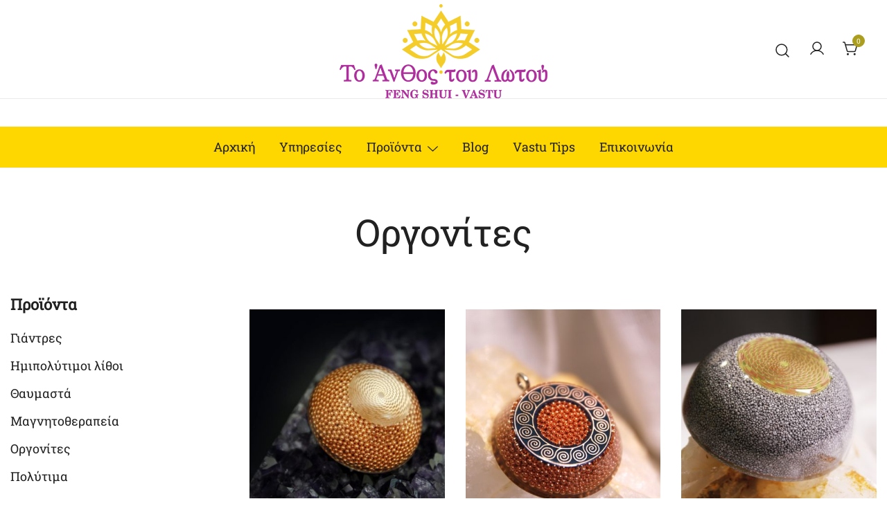

--- FILE ---
content_type: text/html; charset=UTF-8
request_url: https://anthoslotou.gr/product-category/orgonites/
body_size: 14186
content:
<!doctype html>
<html lang="el">
<head>
	<meta charset="UTF-8">
	<meta name="viewport" content="width=device-width, initial-scale=1">
	<link rel="profile" href="https://gmpg.org/xfn/11">

	<title>Οργονίτες &#8211; Το Άνθος του Λωτού</title>
<meta name='robots' content='max-image-preview:large' />
<link rel="alternate" type="application/rss+xml" title="Ροή RSS &raquo; Το Άνθος του Λωτού" href="https://anthoslotou.gr/feed/" />
<link rel="alternate" type="application/rss+xml" title="Ροή για Το Άνθος του Λωτού &raquo; Οργονίτες Κατηγορία" href="https://anthoslotou.gr/product-category/orgonites/feed/" />
<style id='wp-img-auto-sizes-contain-inline-css'>
img:is([sizes=auto i],[sizes^="auto," i]){contain-intrinsic-size:3000px 1500px}
/*# sourceURL=wp-img-auto-sizes-contain-inline-css */
</style>
<link rel='stylesheet' id='botiga-woocommerce-style-css' href='https://anthoslotou.gr/wp-content/themes/botiga/assets/css/woocommerce.min.css?ver=2.4.0' media='all' />
<style id='botiga-woocommerce-style-inline-css'>
@font-face {
			font-family: "star";
			src: url("https://anthoslotou.gr/wp-content/plugins/woocommerce/assets/fonts/star.eot");
			src: url("https://anthoslotou.gr/wp-content/plugins/woocommerce/assets/fonts/star.eot?#iefix") format("embedded-opentype"),
				url("https://anthoslotou.gr/wp-content/plugins/woocommerce/assets/fonts/star.woff") format("woff"),
				url("https://anthoslotou.gr/wp-content/plugins/woocommerce/assets/fonts/star.ttf") format("truetype"),
				url("https://anthoslotou.gr/wp-content/plugins/woocommerce/assets/fonts/star.svg#star") format("svg");
			font-weight: normal;
			font-style: normal;
		}
		@font-face {
			font-family: "WooCommerce";
			src: url("https://anthoslotou.gr/wp-content/plugins/woocommerce/assets/fonts/WooCommerce.eot");
			src: url("https://anthoslotou.gr/wp-content/plugins/woocommerce/assets/fonts/WooCommerce.eot?#iefix") format("embedded-opentype"),
				url("https://anthoslotou.gr/wp-content/plugins/woocommerce/assets/fonts/WooCommerce.woff") format("woff"),
				url("https://anthoslotou.gr/wp-content/plugins/woocommerce/assets/fonts/WooCommerce.ttf") format("truetype"),
				url("https://anthoslotou.gr/wp-content/plugins/woocommerce/assets/fonts/WooCommerce.svg#WooCommerce") format("svg");
			font-weight: normal;
			font-style: normal;
		}
/*# sourceURL=botiga-woocommerce-style-inline-css */
</style>
<style id='wp-emoji-styles-inline-css'>

	img.wp-smiley, img.emoji {
		display: inline !important;
		border: none !important;
		box-shadow: none !important;
		height: 1em !important;
		width: 1em !important;
		margin: 0 0.07em !important;
		vertical-align: -0.1em !important;
		background: none !important;
		padding: 0 !important;
	}
/*# sourceURL=wp-emoji-styles-inline-css */
</style>
<style id='wp-block-library-inline-css'>
:root{--wp-block-synced-color:#7a00df;--wp-block-synced-color--rgb:122,0,223;--wp-bound-block-color:var(--wp-block-synced-color);--wp-editor-canvas-background:#ddd;--wp-admin-theme-color:#007cba;--wp-admin-theme-color--rgb:0,124,186;--wp-admin-theme-color-darker-10:#006ba1;--wp-admin-theme-color-darker-10--rgb:0,107,160.5;--wp-admin-theme-color-darker-20:#005a87;--wp-admin-theme-color-darker-20--rgb:0,90,135;--wp-admin-border-width-focus:2px}@media (min-resolution:192dpi){:root{--wp-admin-border-width-focus:1.5px}}.wp-element-button{cursor:pointer}:root .has-very-light-gray-background-color{background-color:#eee}:root .has-very-dark-gray-background-color{background-color:#313131}:root .has-very-light-gray-color{color:#eee}:root .has-very-dark-gray-color{color:#313131}:root .has-vivid-green-cyan-to-vivid-cyan-blue-gradient-background{background:linear-gradient(135deg,#00d084,#0693e3)}:root .has-purple-crush-gradient-background{background:linear-gradient(135deg,#34e2e4,#4721fb 50%,#ab1dfe)}:root .has-hazy-dawn-gradient-background{background:linear-gradient(135deg,#faaca8,#dad0ec)}:root .has-subdued-olive-gradient-background{background:linear-gradient(135deg,#fafae1,#67a671)}:root .has-atomic-cream-gradient-background{background:linear-gradient(135deg,#fdd79a,#004a59)}:root .has-nightshade-gradient-background{background:linear-gradient(135deg,#330968,#31cdcf)}:root .has-midnight-gradient-background{background:linear-gradient(135deg,#020381,#2874fc)}:root{--wp--preset--font-size--normal:16px;--wp--preset--font-size--huge:42px}.has-regular-font-size{font-size:1em}.has-larger-font-size{font-size:2.625em}.has-normal-font-size{font-size:var(--wp--preset--font-size--normal)}.has-huge-font-size{font-size:var(--wp--preset--font-size--huge)}.has-text-align-center{text-align:center}.has-text-align-left{text-align:left}.has-text-align-right{text-align:right}.has-fit-text{white-space:nowrap!important}#end-resizable-editor-section{display:none}.aligncenter{clear:both}.items-justified-left{justify-content:flex-start}.items-justified-center{justify-content:center}.items-justified-right{justify-content:flex-end}.items-justified-space-between{justify-content:space-between}.screen-reader-text{border:0;clip-path:inset(50%);height:1px;margin:-1px;overflow:hidden;padding:0;position:absolute;width:1px;word-wrap:normal!important}.screen-reader-text:focus{background-color:#ddd;clip-path:none;color:#444;display:block;font-size:1em;height:auto;left:5px;line-height:normal;padding:15px 23px 14px;text-decoration:none;top:5px;width:auto;z-index:100000}html :where(.has-border-color){border-style:solid}html :where([style*=border-top-color]){border-top-style:solid}html :where([style*=border-right-color]){border-right-style:solid}html :where([style*=border-bottom-color]){border-bottom-style:solid}html :where([style*=border-left-color]){border-left-style:solid}html :where([style*=border-width]){border-style:solid}html :where([style*=border-top-width]){border-top-style:solid}html :where([style*=border-right-width]){border-right-style:solid}html :where([style*=border-bottom-width]){border-bottom-style:solid}html :where([style*=border-left-width]){border-left-style:solid}html :where(img[class*=wp-image-]){height:auto;max-width:100%}:where(figure){margin:0 0 1em}html :where(.is-position-sticky){--wp-admin--admin-bar--position-offset:var(--wp-admin--admin-bar--height,0px)}@media screen and (max-width:600px){html :where(.is-position-sticky){--wp-admin--admin-bar--position-offset:0px}}

/*# sourceURL=wp-block-library-inline-css */
</style><link rel='stylesheet' id='wc-blocks-style-css' href='https://anthoslotou.gr/wp-content/plugins/woocommerce/assets/client/blocks/wc-blocks.css?ver=wc-10.4.3' media='all' />
<style id='global-styles-inline-css'>
:root{--wp--preset--aspect-ratio--square: 1;--wp--preset--aspect-ratio--4-3: 4/3;--wp--preset--aspect-ratio--3-4: 3/4;--wp--preset--aspect-ratio--3-2: 3/2;--wp--preset--aspect-ratio--2-3: 2/3;--wp--preset--aspect-ratio--16-9: 16/9;--wp--preset--aspect-ratio--9-16: 9/16;--wp--preset--color--black: #000000;--wp--preset--color--cyan-bluish-gray: #abb8c3;--wp--preset--color--white: #ffffff;--wp--preset--color--pale-pink: #f78da7;--wp--preset--color--vivid-red: #cf2e2e;--wp--preset--color--luminous-vivid-orange: #ff6900;--wp--preset--color--luminous-vivid-amber: #fcb900;--wp--preset--color--light-green-cyan: #7bdcb5;--wp--preset--color--vivid-green-cyan: #00d084;--wp--preset--color--pale-cyan-blue: #8ed1fc;--wp--preset--color--vivid-cyan-blue: #0693e3;--wp--preset--color--vivid-purple: #9b51e0;--wp--preset--color--color-0: #212121;--wp--preset--color--color-1: #757575;--wp--preset--color--color-2: #212121;--wp--preset--color--color-3: #212121;--wp--preset--color--color-4: #212121;--wp--preset--color--color-5: #f5f5f5;--wp--preset--color--color-6: #ffffff;--wp--preset--color--color-7: #ffffff;--wp--preset--gradient--vivid-cyan-blue-to-vivid-purple: linear-gradient(135deg,rgb(6,147,227) 0%,rgb(155,81,224) 100%);--wp--preset--gradient--light-green-cyan-to-vivid-green-cyan: linear-gradient(135deg,rgb(122,220,180) 0%,rgb(0,208,130) 100%);--wp--preset--gradient--luminous-vivid-amber-to-luminous-vivid-orange: linear-gradient(135deg,rgb(252,185,0) 0%,rgb(255,105,0) 100%);--wp--preset--gradient--luminous-vivid-orange-to-vivid-red: linear-gradient(135deg,rgb(255,105,0) 0%,rgb(207,46,46) 100%);--wp--preset--gradient--very-light-gray-to-cyan-bluish-gray: linear-gradient(135deg,rgb(238,238,238) 0%,rgb(169,184,195) 100%);--wp--preset--gradient--cool-to-warm-spectrum: linear-gradient(135deg,rgb(74,234,220) 0%,rgb(151,120,209) 20%,rgb(207,42,186) 40%,rgb(238,44,130) 60%,rgb(251,105,98) 80%,rgb(254,248,76) 100%);--wp--preset--gradient--blush-light-purple: linear-gradient(135deg,rgb(255,206,236) 0%,rgb(152,150,240) 100%);--wp--preset--gradient--blush-bordeaux: linear-gradient(135deg,rgb(254,205,165) 0%,rgb(254,45,45) 50%,rgb(107,0,62) 100%);--wp--preset--gradient--luminous-dusk: linear-gradient(135deg,rgb(255,203,112) 0%,rgb(199,81,192) 50%,rgb(65,88,208) 100%);--wp--preset--gradient--pale-ocean: linear-gradient(135deg,rgb(255,245,203) 0%,rgb(182,227,212) 50%,rgb(51,167,181) 100%);--wp--preset--gradient--electric-grass: linear-gradient(135deg,rgb(202,248,128) 0%,rgb(113,206,126) 100%);--wp--preset--gradient--midnight: linear-gradient(135deg,rgb(2,3,129) 0%,rgb(40,116,252) 100%);--wp--preset--font-size--small: 14px;--wp--preset--font-size--medium: 20px;--wp--preset--font-size--large: 18px;--wp--preset--font-size--x-large: 42px;--wp--preset--font-size--normal: 16px;--wp--preset--font-size--larger: 24px;--wp--preset--font-size--extra-large: 32px;--wp--preset--font-size--huge: 48px;--wp--preset--font-size--gigantic: 64px;--wp--preset--spacing--20: 0.44rem;--wp--preset--spacing--30: 0.67rem;--wp--preset--spacing--40: 1rem;--wp--preset--spacing--50: 1.5rem;--wp--preset--spacing--60: 2.25rem;--wp--preset--spacing--70: 3.38rem;--wp--preset--spacing--80: 5.06rem;--wp--preset--shadow--natural: 6px 6px 9px rgba(0, 0, 0, 0.2);--wp--preset--shadow--deep: 12px 12px 50px rgba(0, 0, 0, 0.4);--wp--preset--shadow--sharp: 6px 6px 0px rgba(0, 0, 0, 0.2);--wp--preset--shadow--outlined: 6px 6px 0px -3px rgb(255, 255, 255), 6px 6px rgb(0, 0, 0);--wp--preset--shadow--crisp: 6px 6px 0px rgb(0, 0, 0);}:root :where(.is-layout-flow) > :first-child{margin-block-start: 0;}:root :where(.is-layout-flow) > :last-child{margin-block-end: 0;}:root :where(.is-layout-flow) > *{margin-block-start: 24px;margin-block-end: 0;}:root :where(.is-layout-constrained) > :first-child{margin-block-start: 0;}:root :where(.is-layout-constrained) > :last-child{margin-block-end: 0;}:root :where(.is-layout-constrained) > *{margin-block-start: 24px;margin-block-end: 0;}:root :where(.is-layout-flex){gap: 24px;}:root :where(.is-layout-grid){gap: 24px;}body .is-layout-flex{display: flex;}.is-layout-flex{flex-wrap: wrap;align-items: center;}.is-layout-flex > :is(*, div){margin: 0;}body .is-layout-grid{display: grid;}.is-layout-grid > :is(*, div){margin: 0;}.has-black-color{color: var(--wp--preset--color--black) !important;}.has-cyan-bluish-gray-color{color: var(--wp--preset--color--cyan-bluish-gray) !important;}.has-white-color{color: var(--wp--preset--color--white) !important;}.has-pale-pink-color{color: var(--wp--preset--color--pale-pink) !important;}.has-vivid-red-color{color: var(--wp--preset--color--vivid-red) !important;}.has-luminous-vivid-orange-color{color: var(--wp--preset--color--luminous-vivid-orange) !important;}.has-luminous-vivid-amber-color{color: var(--wp--preset--color--luminous-vivid-amber) !important;}.has-light-green-cyan-color{color: var(--wp--preset--color--light-green-cyan) !important;}.has-vivid-green-cyan-color{color: var(--wp--preset--color--vivid-green-cyan) !important;}.has-pale-cyan-blue-color{color: var(--wp--preset--color--pale-cyan-blue) !important;}.has-vivid-cyan-blue-color{color: var(--wp--preset--color--vivid-cyan-blue) !important;}.has-vivid-purple-color{color: var(--wp--preset--color--vivid-purple) !important;}.has-color-0-color{color: var(--wp--preset--color--color-0) !important;}.has-color-1-color{color: var(--wp--preset--color--color-1) !important;}.has-color-2-color{color: var(--wp--preset--color--color-2) !important;}.has-color-3-color{color: var(--wp--preset--color--color-3) !important;}.has-color-4-color{color: var(--wp--preset--color--color-4) !important;}.has-color-5-color{color: var(--wp--preset--color--color-5) !important;}.has-color-6-color{color: var(--wp--preset--color--color-6) !important;}.has-color-7-color{color: var(--wp--preset--color--color-7) !important;}.has-black-background-color{background-color: var(--wp--preset--color--black) !important;}.has-cyan-bluish-gray-background-color{background-color: var(--wp--preset--color--cyan-bluish-gray) !important;}.has-white-background-color{background-color: var(--wp--preset--color--white) !important;}.has-pale-pink-background-color{background-color: var(--wp--preset--color--pale-pink) !important;}.has-vivid-red-background-color{background-color: var(--wp--preset--color--vivid-red) !important;}.has-luminous-vivid-orange-background-color{background-color: var(--wp--preset--color--luminous-vivid-orange) !important;}.has-luminous-vivid-amber-background-color{background-color: var(--wp--preset--color--luminous-vivid-amber) !important;}.has-light-green-cyan-background-color{background-color: var(--wp--preset--color--light-green-cyan) !important;}.has-vivid-green-cyan-background-color{background-color: var(--wp--preset--color--vivid-green-cyan) !important;}.has-pale-cyan-blue-background-color{background-color: var(--wp--preset--color--pale-cyan-blue) !important;}.has-vivid-cyan-blue-background-color{background-color: var(--wp--preset--color--vivid-cyan-blue) !important;}.has-vivid-purple-background-color{background-color: var(--wp--preset--color--vivid-purple) !important;}.has-color-0-background-color{background-color: var(--wp--preset--color--color-0) !important;}.has-color-1-background-color{background-color: var(--wp--preset--color--color-1) !important;}.has-color-2-background-color{background-color: var(--wp--preset--color--color-2) !important;}.has-color-3-background-color{background-color: var(--wp--preset--color--color-3) !important;}.has-color-4-background-color{background-color: var(--wp--preset--color--color-4) !important;}.has-color-5-background-color{background-color: var(--wp--preset--color--color-5) !important;}.has-color-6-background-color{background-color: var(--wp--preset--color--color-6) !important;}.has-color-7-background-color{background-color: var(--wp--preset--color--color-7) !important;}.has-black-border-color{border-color: var(--wp--preset--color--black) !important;}.has-cyan-bluish-gray-border-color{border-color: var(--wp--preset--color--cyan-bluish-gray) !important;}.has-white-border-color{border-color: var(--wp--preset--color--white) !important;}.has-pale-pink-border-color{border-color: var(--wp--preset--color--pale-pink) !important;}.has-vivid-red-border-color{border-color: var(--wp--preset--color--vivid-red) !important;}.has-luminous-vivid-orange-border-color{border-color: var(--wp--preset--color--luminous-vivid-orange) !important;}.has-luminous-vivid-amber-border-color{border-color: var(--wp--preset--color--luminous-vivid-amber) !important;}.has-light-green-cyan-border-color{border-color: var(--wp--preset--color--light-green-cyan) !important;}.has-vivid-green-cyan-border-color{border-color: var(--wp--preset--color--vivid-green-cyan) !important;}.has-pale-cyan-blue-border-color{border-color: var(--wp--preset--color--pale-cyan-blue) !important;}.has-vivid-cyan-blue-border-color{border-color: var(--wp--preset--color--vivid-cyan-blue) !important;}.has-vivid-purple-border-color{border-color: var(--wp--preset--color--vivid-purple) !important;}.has-color-0-border-color{border-color: var(--wp--preset--color--color-0) !important;}.has-color-1-border-color{border-color: var(--wp--preset--color--color-1) !important;}.has-color-2-border-color{border-color: var(--wp--preset--color--color-2) !important;}.has-color-3-border-color{border-color: var(--wp--preset--color--color-3) !important;}.has-color-4-border-color{border-color: var(--wp--preset--color--color-4) !important;}.has-color-5-border-color{border-color: var(--wp--preset--color--color-5) !important;}.has-color-6-border-color{border-color: var(--wp--preset--color--color-6) !important;}.has-color-7-border-color{border-color: var(--wp--preset--color--color-7) !important;}.has-vivid-cyan-blue-to-vivid-purple-gradient-background{background: var(--wp--preset--gradient--vivid-cyan-blue-to-vivid-purple) !important;}.has-light-green-cyan-to-vivid-green-cyan-gradient-background{background: var(--wp--preset--gradient--light-green-cyan-to-vivid-green-cyan) !important;}.has-luminous-vivid-amber-to-luminous-vivid-orange-gradient-background{background: var(--wp--preset--gradient--luminous-vivid-amber-to-luminous-vivid-orange) !important;}.has-luminous-vivid-orange-to-vivid-red-gradient-background{background: var(--wp--preset--gradient--luminous-vivid-orange-to-vivid-red) !important;}.has-very-light-gray-to-cyan-bluish-gray-gradient-background{background: var(--wp--preset--gradient--very-light-gray-to-cyan-bluish-gray) !important;}.has-cool-to-warm-spectrum-gradient-background{background: var(--wp--preset--gradient--cool-to-warm-spectrum) !important;}.has-blush-light-purple-gradient-background{background: var(--wp--preset--gradient--blush-light-purple) !important;}.has-blush-bordeaux-gradient-background{background: var(--wp--preset--gradient--blush-bordeaux) !important;}.has-luminous-dusk-gradient-background{background: var(--wp--preset--gradient--luminous-dusk) !important;}.has-pale-ocean-gradient-background{background: var(--wp--preset--gradient--pale-ocean) !important;}.has-electric-grass-gradient-background{background: var(--wp--preset--gradient--electric-grass) !important;}.has-midnight-gradient-background{background: var(--wp--preset--gradient--midnight) !important;}.has-small-font-size{font-size: var(--wp--preset--font-size--small) !important;}.has-medium-font-size{font-size: var(--wp--preset--font-size--medium) !important;}.has-large-font-size{font-size: var(--wp--preset--font-size--large) !important;}.has-x-large-font-size{font-size: var(--wp--preset--font-size--x-large) !important;}.has-normal-font-size{font-size: var(--wp--preset--font-size--normal) !important;}.has-larger-font-size{font-size: var(--wp--preset--font-size--larger) !important;}.has-extra-large-font-size{font-size: var(--wp--preset--font-size--extra-large) !important;}.has-huge-font-size{font-size: var(--wp--preset--font-size--huge) !important;}.has-gigantic-font-size{font-size: var(--wp--preset--font-size--gigantic) !important;}
/*# sourceURL=global-styles-inline-css */
</style>

<style id='classic-theme-styles-inline-css'>
/*! This file is auto-generated */
.wp-block-button__link{color:#fff;background-color:#32373c;border-radius:9999px;box-shadow:none;text-decoration:none;padding:calc(.667em + 2px) calc(1.333em + 2px);font-size:1.125em}.wp-block-file__button{background:#32373c;color:#fff;text-decoration:none}
/*# sourceURL=/wp-includes/css/classic-themes.min.css */
</style>
<link rel='stylesheet' id='athemes-blocks-common-css' href='https://anthoslotou.gr/wp-content/plugins/athemes-blocks/assets/css/blocks-common.css?ver=1.1.4' media='all' />
<style id='athemes-blocks-common-inline-css'>

			@media (min-width: 1025px) {
				.atb-hide-desktop {
					display: none !important;
				}
			}

			@media (min-width: 768px) and (max-width: 1024px) {
				.atb-hide-tablet {
					display: none !important;
				}
			}

			@media (max-width: 767px) {
				.atb-hide-mobile {
					display: none !important;
				}
			}
		
/*# sourceURL=athemes-blocks-common-inline-css */
</style>
<link rel='stylesheet' id='athemes-blocks-style-css' href='https://anthoslotou.gr/wp-content/plugins/athemes-blocks/v1/dist/blocks.style.build.css?ver=1.0.13' media='all' />
<link rel='stylesheet' id='contact-form-7-css' href='https://anthoslotou.gr/wp-content/plugins/contact-form-7/includes/css/styles.css?ver=6.1.4' media='all' />
<style id='woocommerce-inline-inline-css'>
.woocommerce form .form-row .required { visibility: visible; }
/*# sourceURL=woocommerce-inline-inline-css */
</style>
<link rel='stylesheet' id='botiga-google-fonts-css' href='https://anthoslotou.gr/wp-content/fonts/d488fb30209084a14be2338b667e4b58.css?ver=2.4.0' media='all' />
<link rel='stylesheet' id='botiga-bhfb-css' href='https://anthoslotou.gr/wp-content/themes/botiga/assets/css/botiga-bhfb.min.css?ver=2.4.0' media='all' />
<link rel='stylesheet' id='botiga-style-min-css' href='https://anthoslotou.gr/wp-content/themes/botiga/assets/css/styles.min.css?ver=2.4.0' media='all' />
<link rel='stylesheet' id='botiga-custom-styles-css' href='https://anthoslotou.gr/wp-content/uploads/botiga/custom-styles.css?ver=1768523280' media='all' />
<link rel='stylesheet' id='botiga-style-css' href='https://anthoslotou.gr/wp-content/themes/botiga/style.css?ver=2.4.0' media='all' />
<script src="https://anthoslotou.gr/wp-includes/js/jquery/jquery.min.js?ver=3.7.1" id="jquery-core-js"></script>
<script src="https://anthoslotou.gr/wp-includes/js/jquery/jquery-migrate.min.js?ver=3.4.1" id="jquery-migrate-js"></script>
<script src="https://anthoslotou.gr/wp-content/plugins/woocommerce/assets/js/jquery-blockui/jquery.blockUI.min.js?ver=2.7.0-wc.10.4.3" id="wc-jquery-blockui-js" defer data-wp-strategy="defer"></script>
<script id="wc-add-to-cart-js-extra">
var wc_add_to_cart_params = {"ajax_url":"/wp-admin/admin-ajax.php","wc_ajax_url":"/?wc-ajax=%%endpoint%%","i18n_view_cart":"\u039a\u03b1\u03bb\u03ac\u03b8\u03b9","cart_url":"https://anthoslotou.gr/cart-2/","is_cart":"","cart_redirect_after_add":"no"};
//# sourceURL=wc-add-to-cart-js-extra
</script>
<script src="https://anthoslotou.gr/wp-content/plugins/woocommerce/assets/js/frontend/add-to-cart.min.js?ver=10.4.3" id="wc-add-to-cart-js" defer data-wp-strategy="defer"></script>
<script src="https://anthoslotou.gr/wp-content/plugins/woocommerce/assets/js/js-cookie/js.cookie.min.js?ver=2.1.4-wc.10.4.3" id="wc-js-cookie-js" defer data-wp-strategy="defer"></script>
<script id="woocommerce-js-extra">
var woocommerce_params = {"ajax_url":"/wp-admin/admin-ajax.php","wc_ajax_url":"/?wc-ajax=%%endpoint%%","i18n_password_show":"\u0395\u03bc\u03c6\u03ac\u03bd\u03b9\u03c3\u03b7 \u03c3\u03c5\u03bd\u03b8\u03b7\u03bc\u03b1\u03c4\u03b9\u03ba\u03bf\u03cd","i18n_password_hide":"\u0391\u03c0\u03cc\u03ba\u03c1\u03c5\u03c8\u03b7 \u03c3\u03c5\u03bd\u03b8\u03b7\u03bc\u03b1\u03c4\u03b9\u03ba\u03bf\u03cd"};
//# sourceURL=woocommerce-js-extra
</script>
<script src="https://anthoslotou.gr/wp-content/plugins/woocommerce/assets/js/frontend/woocommerce.min.js?ver=10.4.3" id="woocommerce-js" defer data-wp-strategy="defer"></script>
<link rel="https://api.w.org/" href="https://anthoslotou.gr/wp-json/" /><link rel="alternate" title="JSON" type="application/json" href="https://anthoslotou.gr/wp-json/wp/v2/product_cat/41" /><link rel="EditURI" type="application/rsd+xml" title="RSD" href="https://anthoslotou.gr/xmlrpc.php?rsd" />
<meta name="generator" content="WordPress 6.9" />
<meta name="generator" content="WooCommerce 10.4.3" />
	<noscript><style>.woocommerce-product-gallery{ opacity: 1 !important; }</style></noscript>
			<style type="text/css">
					.site-title,
			.site-description {
				position: absolute;
				clip: rect(1px, 1px, 1px, 1px);
				}
					</style>
		<link rel="icon" href="https://anthoslotou.gr/wp-content/uploads/2024/03/favicon-1-100x100.png" sizes="32x32" />
<link rel="icon" href="https://anthoslotou.gr/wp-content/uploads/2024/03/favicon-1.png" sizes="192x192" />
<link rel="apple-touch-icon" href="https://anthoslotou.gr/wp-content/uploads/2024/03/favicon-1.png" />
<meta name="msapplication-TileImage" content="https://anthoslotou.gr/wp-content/uploads/2024/03/favicon-1.png" />
<style>h2.woocommerce-loop-product__title,
.wc-block-grid__product-title {
    font-weight: bold !important;
}
span.woocommerce-Price-amount.amount {
    font-weight: normal;
}
.home span.woocommerce-Price-amount.amount,
.related.products span.woocommerce-Price-amount.amount {
    display: none;
}
.attachment-post-thumbnail.size-post-thumbnail.wp-post-image, .attachment-botiga-large.size-botiga-large.wp-post-image, .attachment-woocommerce_thumbnail.size-woocommerce_thumbnail {
     object-fit: cover;
     height: 500px;
     width: 100%;
}
.attachment-botiga-large.size-botiga-large.wp-post-image {
     height: 650px;
}
.entry-content .size-full {
     width: 100%;
}
.related.products {
     margin-top: 120px;
}
.related.products h2 {
     text-align: center;
     font-weight: bold;
}
.product-gallery-summary .botiga-single-addtocart-wrapper .button {
     background-color: #F4CD2A;
     border-color: #F4CD2A;
     color: #000000;
     font-weight: bold;
}
.product-gallery-summary .woocommerce-Price-amount {
     color: #919191;
     font-size: 32px;
}
.widget .widget-title {
     font-size: 22px;
     font-weight: bold;
}
.wp-post-image {
     width: 100%;
}
.single-product .site-main > .product > section.products::after {
     background-color: #f5f4ee;
}
.wp-block-image.size-full img {
     width: 100%;
}
.recent-posts-grid {
     display: grid;
     grid-template-columns: repeat(3, 1fr);
     grid-gap: 20px;
}
.recent-post {
     background-color: #f1f1f1;
}
.recent-post img {
     max-width: 100%;
     height: auto;
     width: 100%;
     max-height: 300px;
     object-fit: cover;
}
.recent-post h5 {
     font-weight: bold;
     font-size: 1em;
     padding: 0 10px;
}
.recent-post p {
     padding: 0 10px 10px 20px;
     margin-bottom: 0;
}
.wc-block-grid__product-link, .wc-block-grid__product-image, .attachment-woocommerce_thumbnail.size-woocommerce_thumbnail {
     width: 100% !important;
}
.attachment-woocommerce_thumbnail.size-woocommerce_thumbnail {
     height: 300px !important;
}
.home .recent-posts-grid, .home .wp-block-image, .home .wc-block-grid {
     padding-left: 20px;
     padding-right: 20px;
}
.entry-content a {
     text-decoration: none;
}
#text-2 .widget-title {
     font-size: 30px;
}
.home .entry-content {
     max-width: 100%;
}
.entry-content, .woocommerce-tabs {
     max-width: 1130px;
     margin: 0 auto;
}
.woocommerce.widget_shopping_cart {
     display: none !important;
}
.wp-container-core-buttons-layout-1.wp-container-core-buttons-layout-1 {
     padding: 20px;
}
.woocommerce-page-header {
     padding-top: 40px;
     padding-bottom: 20px;
}
.posts-archive .entry-content {
     font-size: 20px;
}
.posts-archive .entry-title a {
     font-weight: bold;
}
.single.single-post .entry-header .entry-title {
     font-weight: bold;
}
.product-gallery-summary .product_title {
     font-weight: bold;
}
.widget a {
    color: var(--bt-color-body-text, #212121);
    display: block;
}
@media (max-width: 991px) {
     .woocommerce-page-header+.content-wrapper {
         margin-top: 40px !important;
         margin-bottom: 40px !important;
    }
}
@media (max-width: 768px) {
     main#primary {
         order: 2;
    }
     aside#secondary {
         order: 1;
    }
     .bhfb .main-navigation a.botiga-dropdown-link + .dropdown-symbol svg, .bhfb .main-navigation a.botiga-dropdown-link:hover + .dropdown-symbol svg {
         fill: #212121;
    }
     .bhfb .main-navigation a.botiga-dropdown-link {
         font-size: 20px;
    }
     .bhfb .main-navigation a.botiga-dropdown-link, .bhfb .main-navigation a.botiga-dropdown-link:hover {
         color: #212121;
    }
     .attachment-woocommerce_thumbnail.size-woocommerce_thumbnail {
         height: auto !important;
    }
     .recent-posts-grid {
         grid-template-columns: repeat(1, 1fr);
    }
     .posts-archive.layout6 article {
         display: block 
    }
     .posts-archive .list-image {
         width: 100%;
    }
     .posts-archive .list-content {
         width: 100%;
         max-width: 100%;
         margin-top: 30px;
    }
     .posts-archive.layout6 article:nth-of-type(2n) .list-image .post-thumbnail {
         margin: 0;
    }
}
@media (max-width: 575px) {
     .bhfb.bhfb-header .bhfb-component-logo {
         width: 250px;
    }
     .custom-logo-link img {
         width: 100%;
    }
}
 </style>	
</head>

<body class="archive tax-product_cat term-orgonites term-41 wp-custom-logo wp-embed-responsive wp-theme-botiga theme-botiga woocommerce woocommerce-page woocommerce-no-js header-header_layout_1 hfeed botiga-site-layout-default woocommerce-active shop-columns-tablet-3 shop-columns-mobile-1 has-bhfb-builder" >


<div id="page" class="site">

	<a class="skip-link screen-reader-text" href="#primary">Skip to content</a>

	
            
			<header class="bhfb bhfb-header bhfb-desktop" > 
                
                <div class="bhfb-rows">
                    
                        <div class="bhfb-row-wrapper bhfb-above_header_row bt-d-none" style="">

                            
                            
<div class="container-fluid">
    <div class="bhfb-row bhfb-cols-3 bhfb-cols-layout-equal-desktop bhfb-cols-layout-equal-tablet bhfb-is-row-empty">
                    
            <div class="bhfb-column bhfb-column-1">
                
                
                
            </div>

                    
            <div class="bhfb-column bhfb-column-2">
                
                
                
            </div>

                    
            <div class="bhfb-column bhfb-column-3">
                
                
                
            </div>

            </div>
</div>

                                                    </div>

                    
                        <div class="bhfb-row-wrapper bhfb-main_header_row" style="">

                            
                            
<div class="container-fluid">
    <div class="bhfb-row bhfb-cols-3 bhfb-cols-layout-equal-desktop bhfb-cols-layout-equal-tablet">
                    
            <div class="bhfb-column bhfb-column-1">
                
                
                
            </div>

                    
            <div class="bhfb-column bhfb-column-2">
                
                
                
<div class="bhfb-builder-item bhfb-component-logo" data-component-id="logo">
        <div class="site-branding" >
        <a href="https://anthoslotou.gr/" class="custom-logo-link" rel="home"><img width="300" height="136" src="https://anthoslotou.gr/wp-content/uploads/2024/03/anthoslotou-1.png" class="custom-logo" alt="Το Άνθος του Λωτού" decoding="async" /></a>            <p class="site-title"><a href="https://anthoslotou.gr/" rel="home">Το Άνθος του Λωτού</a></p>
                        <p class="site-description">Feng Shui &#8211; Vastu</p>
            </div><!-- .site-branding -->
</div>
            </div>

                    
            <div class="bhfb-column bhfb-column-3">
                
                
                <div class="bhfb-builder-item bhfb-component-search" data-component-id="search"><a href="#" class="header-search" title="Search for a product"><i class="ws-svg-icon icon-search active"><svg width="24" height="24" fill="none" xmlns="http://www.w3.org/2000/svg"><path fill-rule="evenodd" d="M10.875 3.75a7.125 7.125 0 100 14.25 7.125 7.125 0 000-14.25zM2.25 10.875a8.625 8.625 0 1117.25 0 8.625 8.625 0 01-17.25 0z" /><path fill-rule="evenodd" d="M15.913 15.914a.75.75 0 011.06 0l4.557 4.556a.75.75 0 01-1.06 1.06l-4.557-4.556a.75.75 0 010-1.06z" /></svg></i><i class="ws-svg-icon icon-cancel"><svg width="16" height="16" fill="none" viewBox="0 0 16 16" xmlns="http://www.w3.org/2000/svg"><path d="M2.219.781L.78 2.22 9.562 11l-8.78 8.781 1.437 1.438L11 12.437l8.781 8.782 1.438-1.438L12.437 11l8.782-8.781L19.78.78 11 9.562 2.219.783z" /></svg></i></a></div><div class="bhfb-builder-item bhfb-component-woo_icons" data-component-id="woo_icons">
<a class="header-item wc-account-link" href="https://anthoslotou.gr/my-account/" title="Your account"><i class="ws-svg-icon"><svg width="24" height="24" fill="none" xmlns="http://www.w3.org/2000/svg"><path fill-rule="evenodd" d="M12 3.75a5.25 5.25 0 100 10.5 5.25 5.25 0 000-10.5zM5.25 9a6.75 6.75 0 1113.5 0 6.75 6.75 0 01-13.5 0z" /><path fill-rule="evenodd" d="M12 15.75a9.754 9.754 0 00-8.445 4.874.75.75 0 11-1.3-.75 11.254 11.254 0 0119.49 0 .75.75 0 01-1.3.75A9.754 9.754 0 0012 15.75z" /></svg></i></a>	

<div id="site-header-cart" class="site-header-cart header-item mini-cart-has-no-scroll">
    <div class="">
        <a class="cart-contents" href="https://anthoslotou.gr/cart-2/" title="View your shopping cart"><span class="cart-count"><i class="ws-svg-icon"><svg width="24" height="24" viewBox="0 0 24 24" fill="none" xmlns="http://www.w3.org/2000/svg"><path d="M7.5 21.75a1.5 1.5 0 100-3 1.5 1.5 0 000 3zM17.25 21.75a1.5 1.5 0 100-3 1.5 1.5 0 000 3z" /><path fill-rule="evenodd" d="M0 3a.75.75 0 01.75-.75h1.577A1.5 1.5 0 013.77 3.338L4.53 6h16.256a.75.75 0 01.72.956l-2.474 8.662a2.25 2.25 0 01-2.163 1.632H7.88a2.25 2.25 0 01-2.163-1.632l-2.47-8.645a.738.738 0 01-.01-.033l-.91-3.19H.75A.75.75 0 010 3zm4.959 4.5l2.201 7.706a.75.75 0 00.721.544h8.988a.75.75 0 00.72-.544L19.792 7.5H4.96z" /></svg></i><span class="count-number">0</span></span></a>    </div>
    <div class="widget woocommerce widget_shopping_cart"><div class="widgettitle">Your Cart</div><div class="widget_shopping_cart_content"></div></div></div>
</div>
            </div>

            </div>
</div>

                                                    </div>

                    
                        <div class="bhfb-row-wrapper bhfb-below_header_row" style="">

                            
                            
<div class="container-fluid">
    <div class="bhfb-row bhfb-cols-1 bhfb-cols-layout-equal-desktop bhfb-cols-layout-equal-tablet">
                    
            <div class="bhfb-column bhfb-column-1">
                
                
                <div class="bhfb-builder-item bhfb-component-menu" data-component-id="menu">        <nav id="site-navigation" class="botiga-dropdown main-navigation with-hover-delay" >
            <div class="menu-products-categories-container"><ul id="primary-menu" class="botiga-dropdown-ul menu"><li id="menu-item-720" class="menu-item menu-item-type-custom menu-item-object-custom menu-item-home menu-item-720 botiga-dropdown-li"><a href="https://anthoslotou.gr" class="botiga-dropdown-link">Αρχική</a></li>
<li id="menu-item-3126" class="menu-item menu-item-type-post_type menu-item-object-page menu-item-3126 botiga-dropdown-li"><a href="https://anthoslotou.gr/ipiresies/" class="botiga-dropdown-link">Υπηρεσίες</a></li>
<li id="menu-item-3053" class="menu-item menu-item-type-custom menu-item-object-custom current-menu-ancestor current-menu-parent menu-item-has-children menu-item-3053 botiga-dropdown-li"><a href="#" class="botiga-dropdown-link">Προϊόντα</a><span tabindex=0 class="dropdown-symbol"><i class="ws-svg-icon"><svg xmlns="http://www.w3.org/2000/svg" viewBox="0 0 512.011 512.011"><path d="M505.755 123.592c-8.341-8.341-21.824-8.341-30.165 0L256.005 343.176 36.421 123.592c-8.341-8.341-21.824-8.341-30.165 0s-8.341 21.824 0 30.165l234.667 234.667a21.275 21.275 0 0015.083 6.251 21.275 21.275 0 0015.083-6.251l234.667-234.667c8.34-8.341 8.34-21.824-.001-30.165z" /></svg></i></span>
<ul class="sub-menu botiga-dropdown-ul">
	<li id="menu-item-713" class="menu-item menu-item-type-taxonomy menu-item-object-product_cat menu-item-713 botiga-dropdown-li"><a href="https://anthoslotou.gr/product-category/politima/" class="botiga-dropdown-link">Πολύτιμα</a></li>
	<li id="menu-item-715" class="menu-item menu-item-type-taxonomy menu-item-object-product_cat menu-item-715 botiga-dropdown-li"><a href="https://anthoslotou.gr/product-category/thavmasta/" class="botiga-dropdown-link">Θαυμαστά</a></li>
	<li id="menu-item-2124" class="menu-item menu-item-type-taxonomy menu-item-object-product_cat menu-item-2124 botiga-dropdown-li"><a href="https://anthoslotou.gr/product-category/giantres/" class="botiga-dropdown-link">Γιάντρες</a></li>
	<li id="menu-item-2125" class="menu-item menu-item-type-taxonomy menu-item-object-product_cat menu-item-2125 botiga-dropdown-li"><a href="https://anthoslotou.gr/product-category/imipolytimi-lithi/" class="botiga-dropdown-link">Ημιπολύτιμοι λίθοι</a></li>
	<li id="menu-item-1576" class="menu-item menu-item-type-taxonomy menu-item-object-product_cat menu-item-1576 botiga-dropdown-li"><a href="https://anthoslotou.gr/product-category/magnitotherapia/" class="botiga-dropdown-link">Μαγνητοθεραπεία</a></li>
	<li id="menu-item-714" class="menu-item menu-item-type-taxonomy menu-item-object-product_cat current-menu-item menu-item-714 botiga-dropdown-li"><a href="https://anthoslotou.gr/product-category/orgonites/" aria-current="page" class="botiga-dropdown-link">Οργονίτες</a></li>
</ul>
</li>
<li id="menu-item-3054" class="menu-item menu-item-type-post_type menu-item-object-page menu-item-3054 botiga-dropdown-li"><a href="https://anthoslotou.gr/blog/" class="botiga-dropdown-link">Blog</a></li>
<li id="menu-item-3554" class="menu-item menu-item-type-taxonomy menu-item-object-category menu-item-3554 botiga-dropdown-li"><a href="https://anthoslotou.gr/category/vastu-tips/" class="botiga-dropdown-link">Vastu Tips</a></li>
<li id="menu-item-3055" class="menu-item menu-item-type-post_type menu-item-object-page menu-item-3055 botiga-dropdown-li"><a href="https://anthoslotou.gr/contact-us/" class="botiga-dropdown-link">Επικοινωνία</a></li>
</ul></div>        </nav><!-- #site-navigation -->
    </div>
            </div>

            </div>
</div>

                                                    </div>

                                    </div>

                
<div class="header-search-form header-search-form-row">

<form role="search" method="get" class="woocommerce-product-search" action="https://anthoslotou.gr/">
	
	<label class="screen-reader-text" for="woocommerce-product-search-field-search-form-1">Search for:</label>
	<input type="search" id="woocommerce-product-search-field-search-form-1" class="search-field wc-search-field" placeholder="Search products&hellip;" value="" name="s" />
	<button type="submit" class="search-submit" value="Search" title="Search for the product"><i class="ws-svg-icon"><svg width="24" height="24" fill="none" xmlns="http://www.w3.org/2000/svg"><path fill-rule="evenodd" d="M10.875 3.75a7.125 7.125 0 100 14.25 7.125 7.125 0 000-14.25zM2.25 10.875a8.625 8.625 0 1117.25 0 8.625 8.625 0 01-17.25 0z" /><path fill-rule="evenodd" d="M15.913 15.914a.75.75 0 011.06 0l4.557 4.556a.75.75 0 01-1.06 1.06l-4.557-4.556a.75.75 0 010-1.06z" /></svg></i></button>
	<input type="hidden" name="post_type" value="product" />

		
	</form>
</div>
                
                            </header>

            
            
			<header class="bhfb bhfb-header bhfb-mobile" > 
                
                <div class="bhfb-rows">
                    
                        <div class="bhfb-row-wrapper bhfb-above_header_row" style="">

                            
                            
<div class="container-fluid">
    <div class="bhfb-row bhfb-cols-3 bhfb-cols-layout-equal-desktop bhfb-cols-layout-equal-tablet">
                    
            <div class="bhfb-column bhfb-column-1">
                
                
                
            </div>

                    
            <div class="bhfb-column bhfb-column-2">
                
                
                
<div class="bhfb-builder-item bhfb-component-logo" data-component-id="logo">
        <div class="site-branding" >
        <a href="https://anthoslotou.gr/" class="custom-logo-link" rel="home"><img width="300" height="136" src="https://anthoslotou.gr/wp-content/uploads/2024/03/anthoslotou-1.png" class="custom-logo" alt="Το Άνθος του Λωτού" decoding="async" /></a>            <p class="site-title"><a href="https://anthoslotou.gr/" rel="home">Το Άνθος του Λωτού</a></p>
                        <p class="site-description">Feng Shui &#8211; Vastu</p>
            </div><!-- .site-branding -->
</div>
            </div>

                    
            <div class="bhfb-column bhfb-column-3">
                
                
                
            </div>

            </div>
</div>

                                                    </div>

                    
                        <div class="bhfb-row-wrapper bhfb-main_header_row" style="">

                            
                            
<div class="container-fluid">
    <div class="bhfb-row bhfb-cols-3 bhfb-cols-layout-equal-desktop bhfb-cols-layout-equal-tablet">
                    
            <div class="bhfb-column bhfb-column-1">
                
                
                <div class="bhfb-builder-item bhfb-component-search" data-component-id="search"><a href="#" class="header-search" title="Search for a product"><i class="ws-svg-icon icon-search active"><svg width="24" height="24" fill="none" xmlns="http://www.w3.org/2000/svg"><path fill-rule="evenodd" d="M10.875 3.75a7.125 7.125 0 100 14.25 7.125 7.125 0 000-14.25zM2.25 10.875a8.625 8.625 0 1117.25 0 8.625 8.625 0 01-17.25 0z" /><path fill-rule="evenodd" d="M15.913 15.914a.75.75 0 011.06 0l4.557 4.556a.75.75 0 01-1.06 1.06l-4.557-4.556a.75.75 0 010-1.06z" /></svg></i><i class="ws-svg-icon icon-cancel"><svg width="16" height="16" fill="none" viewBox="0 0 16 16" xmlns="http://www.w3.org/2000/svg"><path d="M2.219.781L.78 2.22 9.562 11l-8.78 8.781 1.437 1.438L11 12.437l8.781 8.782 1.438-1.438L12.437 11l8.782-8.781L19.78.78 11 9.562 2.219.783z" /></svg></i></a></div>
            </div>

                    
            <div class="bhfb-column bhfb-column-2">
                
                
                
            </div>

                    
            <div class="bhfb-column bhfb-column-3">
                
                
                <div class="bhfb-builder-item bhfb-component-mobile_hamburger" data-component-id="mobile_hamburger">
        <a href="#" class="menu-toggle" title="Open mobile offcanvas menu">
        <i class="ws-svg-icon"><svg width="16" height="11" viewBox="0 0 16 11" fill="none" xmlns="http://www.w3.org/2000/svg"><rect width="16" height="1" /><rect y="5" width="16" height="1" /><rect y="10" width="16" height="1" /></svg></i>
    </a>
</div>
            </div>

            </div>
</div>

                                                    </div>

                    
                        <div class="bhfb-row-wrapper bhfb-below_header_row bt-d-none" style="">

                            
                            
<div class="container-fluid">
    <div class="bhfb-row bhfb-cols-3 bhfb-cols-layout-equal-desktop bhfb-cols-layout-equal-tablet bhfb-is-row-empty">
                    
            <div class="bhfb-column bhfb-column-1">
                
                
                
            </div>

                    
            <div class="bhfb-column bhfb-column-2">
                
                
                
            </div>

                    
            <div class="bhfb-column bhfb-column-3">
                
                
                
            </div>

            </div>
</div>

                                                    </div>

                                    </div>

                
<div class="header-search-form header-search-form-row">

<form role="search" method="get" class="woocommerce-product-search" action="https://anthoslotou.gr/">
	
	<label class="screen-reader-text" for="woocommerce-product-search-field-search-form-2">Search for:</label>
	<input type="search" id="woocommerce-product-search-field-search-form-2" class="search-field wc-search-field" placeholder="Search products&hellip;" value="" name="s" />
	<button type="submit" class="search-submit" value="Search" title="Search for the product"><i class="ws-svg-icon"><svg width="24" height="24" fill="none" xmlns="http://www.w3.org/2000/svg"><path fill-rule="evenodd" d="M10.875 3.75a7.125 7.125 0 100 14.25 7.125 7.125 0 000-14.25zM2.25 10.875a8.625 8.625 0 1117.25 0 8.625 8.625 0 01-17.25 0z" /><path fill-rule="evenodd" d="M15.913 15.914a.75.75 0 011.06 0l4.557 4.556a.75.75 0 01-1.06 1.06l-4.557-4.556a.75.75 0 010-1.06z" /></svg></i></button>
	<input type="hidden" name="post_type" value="product" />

		
	</form>
</div>
                
                            </header>

             
        
        <div class="search-overlay"></div>

        
        <div class="bhfb bhfb-mobile_offcanvas botiga-offcanvas-menu">
            <a class="mobile-menu-close" href="#" title="Close mobile menu"><i class="ws-svg-icon icon-cancel"><svg width="16" height="16" fill="none" viewBox="0 0 16 16" xmlns="http://www.w3.org/2000/svg"><path d="M2.219.781L.78 2.22 9.562 11l-8.78 8.781 1.437 1.438L11 12.437l8.781 8.782 1.438-1.438L12.437 11l8.782-8.781L19.78.78 11 9.562 2.219.783z" /></svg></i></a>
            <div class="bhfb-mobile-offcanvas-rows">
                
<div class="container">
    <div class="bhfb-row bhfb-cols-1">
        
            <div class="bhfb-column bhfb-mobile-offcanvas-col">
                <div class="bhfb-builder-item bhfb-component-mobile_offcanvas_menu" data-component-id="mobile_offcanvas_menu"><div class="mobile-offcanvas-menu-content">
        <nav id="site-navigation-mobile" class="botiga-dropdown main-navigation" >
            <div class="menu-products-categories-container"><ul id="primary-menu" class="botiga-dropdown-ul menu"><li class="menu-item menu-item-type-custom menu-item-object-custom menu-item-home menu-item-720 botiga-dropdown-li"><a href="https://anthoslotou.gr" class="botiga-dropdown-link">Αρχική</a></li>
<li class="menu-item menu-item-type-post_type menu-item-object-page menu-item-3126 botiga-dropdown-li"><a href="https://anthoslotou.gr/ipiresies/" class="botiga-dropdown-link">Υπηρεσίες</a></li>
<li class="menu-item menu-item-type-custom menu-item-object-custom current-menu-ancestor current-menu-parent menu-item-has-children menu-item-3053 botiga-dropdown-li"><a href="#" class="botiga-dropdown-link">Προϊόντα</a><span tabindex=0 class="dropdown-symbol"><i class="ws-svg-icon"><svg xmlns="http://www.w3.org/2000/svg" viewBox="0 0 512.011 512.011"><path d="M505.755 123.592c-8.341-8.341-21.824-8.341-30.165 0L256.005 343.176 36.421 123.592c-8.341-8.341-21.824-8.341-30.165 0s-8.341 21.824 0 30.165l234.667 234.667a21.275 21.275 0 0015.083 6.251 21.275 21.275 0 0015.083-6.251l234.667-234.667c8.34-8.341 8.34-21.824-.001-30.165z" /></svg></i></span>
<ul class="sub-menu botiga-dropdown-ul">
	<li class="menu-item menu-item-type-taxonomy menu-item-object-product_cat menu-item-713 botiga-dropdown-li"><a href="https://anthoslotou.gr/product-category/politima/" class="botiga-dropdown-link">Πολύτιμα</a></li>
	<li class="menu-item menu-item-type-taxonomy menu-item-object-product_cat menu-item-715 botiga-dropdown-li"><a href="https://anthoslotou.gr/product-category/thavmasta/" class="botiga-dropdown-link">Θαυμαστά</a></li>
	<li class="menu-item menu-item-type-taxonomy menu-item-object-product_cat menu-item-2124 botiga-dropdown-li"><a href="https://anthoslotou.gr/product-category/giantres/" class="botiga-dropdown-link">Γιάντρες</a></li>
	<li class="menu-item menu-item-type-taxonomy menu-item-object-product_cat menu-item-2125 botiga-dropdown-li"><a href="https://anthoslotou.gr/product-category/imipolytimi-lithi/" class="botiga-dropdown-link">Ημιπολύτιμοι λίθοι</a></li>
	<li class="menu-item menu-item-type-taxonomy menu-item-object-product_cat menu-item-1576 botiga-dropdown-li"><a href="https://anthoslotou.gr/product-category/magnitotherapia/" class="botiga-dropdown-link">Μαγνητοθεραπεία</a></li>
	<li class="menu-item menu-item-type-taxonomy menu-item-object-product_cat current-menu-item menu-item-714 botiga-dropdown-li"><a href="https://anthoslotou.gr/product-category/orgonites/" aria-current="page" class="botiga-dropdown-link">Οργονίτες</a></li>
</ul>
</li>
<li class="menu-item menu-item-type-post_type menu-item-object-page menu-item-3054 botiga-dropdown-li"><a href="https://anthoslotou.gr/blog/" class="botiga-dropdown-link">Blog</a></li>
<li class="menu-item menu-item-type-taxonomy menu-item-object-category menu-item-3554 botiga-dropdown-li"><a href="https://anthoslotou.gr/category/vastu-tips/" class="botiga-dropdown-link">Vastu Tips</a></li>
<li class="menu-item menu-item-type-post_type menu-item-object-page menu-item-3055 botiga-dropdown-li"><a href="https://anthoslotou.gr/contact-us/" class="botiga-dropdown-link">Επικοινωνία</a></li>
</ul></div>        </nav><!-- #site-navigation -->

        </div></div>
            </div>

            </div>
</div>
            </div>

            
<div class="header-search-form header-search-form-row">

<form role="search" method="get" class="woocommerce-product-search" action="https://anthoslotou.gr/">
	
	<label class="screen-reader-text" for="woocommerce-product-search-field-search-form-3">Search for:</label>
	<input type="search" id="woocommerce-product-search-field-search-form-3" class="search-field wc-search-field" placeholder="Search products&hellip;" value="" name="s" />
	<button type="submit" class="search-submit" value="Search" title="Search for the product"><i class="ws-svg-icon"><svg width="24" height="24" fill="none" xmlns="http://www.w3.org/2000/svg"><path fill-rule="evenodd" d="M10.875 3.75a7.125 7.125 0 100 14.25 7.125 7.125 0 000-14.25zM2.25 10.875a8.625 8.625 0 1117.25 0 8.625 8.625 0 01-17.25 0z" /><path fill-rule="evenodd" d="M15.913 15.914a.75.75 0 011.06 0l4.557 4.556a.75.75 0 01-1.06 1.06l-4.557-4.556a.75.75 0 010-1.06z" /></svg></i></button>
	<input type="hidden" name="post_type" value="product" />

		
	</form>
</div>        </div>
        
        		<header class="woocommerce-page-header woocommerce-page-header-style1 woocommerce-page-header-alignment-center">
			<div class="container">
				<h1 class="woocommerce-products-header__title page-title" >Οργονίτες</h1>				
			</div>
		</header>
	<div class="container content-wrapper"><div class="row main-row">			<main id="primary" class="site-main sidebar-left product-category-item-layout1 product-grid">
		<header class="woocommerce-products-header">
	
	</header>
<div class="woocommerce-notices-wrapper"></div><ul class="products columns-3">
<li class="product type-product post-431 status-publish first instock product_cat-orgonites product_tag-mini-mwo-hellenic-ionian-style product_tag-orgonite product_tag-orgonitis has-post-thumbnail shipping-taxable purchasable product-type-simple has-gallery-images">
	<a href="https://anthoslotou.gr/product/mini-mwo-hellenic-ionian-style/" class="woocommerce-LoopProduct-link woocommerce-loop-product__link"><div class="loop-image-wrap botiga-add-to-cart-button-layout1"><img width="420" height="420" src="https://anthoslotou.gr/wp-content/uploads/2017/11/MINI-MWO-9-420x420.jpg" class="attachment-woocommerce_thumbnail size-woocommerce_thumbnail" alt="Mini MWO Hellenic Ionian Style" decoding="async" fetchpriority="high" srcset="https://anthoslotou.gr/wp-content/uploads/2017/11/MINI-MWO-9-420x420.jpg 420w, https://anthoslotou.gr/wp-content/uploads/2017/11/MINI-MWO-9-100x100.jpg 100w, https://anthoslotou.gr/wp-content/uploads/2017/11/MINI-MWO-9-300x300.jpg 300w, https://anthoslotou.gr/wp-content/uploads/2017/11/MINI-MWO-9-120x120.jpg 120w, https://anthoslotou.gr/wp-content/uploads/2017/11/MINI-MWO-9-350x350.jpg 350w, https://anthoslotou.gr/wp-content/uploads/2017/11/MINI-MWO-9-200x200.jpg 200w, https://anthoslotou.gr/wp-content/uploads/2017/11/MINI-MWO-9-620x620.jpg 620w, https://anthoslotou.gr/wp-content/uploads/2017/11/MINI-MWO-9-250x250.jpg 250w" sizes="(max-width: 420px) 100vw, 420px" /></div></a><h2 class="woocommerce-loop-product__title">Mini MWO Hellenic Ionian Style</h2>
	<span class="price"><span class="woocommerce-Price-amount amount"><bdi>108.00<span class="woocommerce-Price-currencySymbol">&euro;</span></bdi></span></span>
<div class="loop-button-wrap button-layout1 button-width-auto"></div></li>
<li class="product type-product post-429 status-publish instock product_cat-orgonites product_tag-orgonite product_tag-pendant-hellenic-ionian-style product_tag-orgonitis product_tag-orgonitis-mentagion has-post-thumbnail shipping-taxable purchasable product-type-simple has-gallery-images">
	<a href="https://anthoslotou.gr/product/pendant-hellenic-ionian-style/" class="woocommerce-LoopProduct-link woocommerce-loop-product__link"><div class="loop-image-wrap botiga-add-to-cart-button-layout1"><img width="420" height="420" src="https://anthoslotou.gr/wp-content/uploads/2017/11/Hellenic-ionian-style-A1-420x420.jpg" class="attachment-woocommerce_thumbnail size-woocommerce_thumbnail" alt="Pendant Hellenic Ionian Style" decoding="async" srcset="https://anthoslotou.gr/wp-content/uploads/2017/11/Hellenic-ionian-style-A1-420x420.jpg 420w, https://anthoslotou.gr/wp-content/uploads/2017/11/Hellenic-ionian-style-A1-100x100.jpg 100w, https://anthoslotou.gr/wp-content/uploads/2017/11/Hellenic-ionian-style-A1-300x300.jpg 300w, https://anthoslotou.gr/wp-content/uploads/2017/11/Hellenic-ionian-style-A1-120x120.jpg 120w, https://anthoslotou.gr/wp-content/uploads/2017/11/Hellenic-ionian-style-A1-350x350.jpg 350w, https://anthoslotou.gr/wp-content/uploads/2017/11/Hellenic-ionian-style-A1-200x200.jpg 200w, https://anthoslotou.gr/wp-content/uploads/2017/11/Hellenic-ionian-style-A1-620x620.jpg 620w, https://anthoslotou.gr/wp-content/uploads/2017/11/Hellenic-ionian-style-A1-250x250.jpg 250w" sizes="(max-width: 420px) 100vw, 420px" /></div></a><h2 class="woocommerce-loop-product__title">Pendant Hellenic Ionian Style</h2>
	<span class="price"><span class="woocommerce-Price-amount amount"><bdi>90.00<span class="woocommerce-Price-currencySymbol">&euro;</span></bdi></span></span>
<div class="loop-button-wrap button-layout1 button-width-auto"></div></li>
<li class="product type-product post-436 status-publish last instock product_cat-orgonites product_tag-drink-charger product_tag-orgonite product_tag-orgonite-mwo product_tag-toroidal-hellenic-dome product_tag-orgonitis has-post-thumbnail shipping-taxable purchasable product-type-simple has-gallery-images">
	<a href="https://anthoslotou.gr/product/toroidal-hellenic-dome/" class="woocommerce-LoopProduct-link woocommerce-loop-product__link"><div class="loop-image-wrap botiga-add-to-cart-button-layout1"><img width="420" height="420" src="https://anthoslotou.gr/wp-content/uploads/2017/11/Hellenic-Orgonites-Toroidal-Dome-a5-420x420.jpg" class="attachment-woocommerce_thumbnail size-woocommerce_thumbnail" alt="Toroidal Hellenic Dome" decoding="async" srcset="https://anthoslotou.gr/wp-content/uploads/2017/11/Hellenic-Orgonites-Toroidal-Dome-a5-420x420.jpg 420w, https://anthoslotou.gr/wp-content/uploads/2017/11/Hellenic-Orgonites-Toroidal-Dome-a5-100x100.jpg 100w, https://anthoslotou.gr/wp-content/uploads/2017/11/Hellenic-Orgonites-Toroidal-Dome-a5-300x300.jpg 300w, https://anthoslotou.gr/wp-content/uploads/2017/11/Hellenic-Orgonites-Toroidal-Dome-a5-120x120.jpg 120w, https://anthoslotou.gr/wp-content/uploads/2017/11/Hellenic-Orgonites-Toroidal-Dome-a5-350x350.jpg 350w, https://anthoslotou.gr/wp-content/uploads/2017/11/Hellenic-Orgonites-Toroidal-Dome-a5-200x200.jpg 200w, https://anthoslotou.gr/wp-content/uploads/2017/11/Hellenic-Orgonites-Toroidal-Dome-a5-620x620.jpg 620w, https://anthoslotou.gr/wp-content/uploads/2017/11/Hellenic-Orgonites-Toroidal-Dome-a5-250x250.jpg 250w" sizes="(max-width: 420px) 100vw, 420px" /></div></a><h2 class="woocommerce-loop-product__title">Toroidal Hellenic Dome</h2>
	<span class="price"><span class="woocommerce-Price-amount amount"><bdi>135.00<span class="woocommerce-Price-currencySymbol">&euro;</span></bdi></span></span>
<div class="loop-button-wrap button-layout1 button-width-auto"></div></li>
<li class="product type-product post-433 status-publish first instock product_cat-orgonites product_tag-orgonite product_tag-orgonite-mwo product_tag-vortex-hellenic-pyramid product_tag-orgonitis product_tag-orgonitis-piramida has-post-thumbnail shipping-taxable purchasable product-type-simple has-gallery-images">
	<a href="https://anthoslotou.gr/product/vortex-pyramid/" class="woocommerce-LoopProduct-link woocommerce-loop-product__link"><div class="loop-image-wrap botiga-add-to-cart-button-layout1"><img width="420" height="420" src="https://anthoslotou.gr/wp-content/uploads/2018/04/piramida-hellenic-orgonites-420x420.jpg" class="attachment-woocommerce_thumbnail size-woocommerce_thumbnail" alt="Vortex Hellenic Pyramid" decoding="async" loading="lazy" srcset="https://anthoslotou.gr/wp-content/uploads/2018/04/piramida-hellenic-orgonites-420x420.jpg 420w, https://anthoslotou.gr/wp-content/uploads/2018/04/piramida-hellenic-orgonites-100x100.jpg 100w, https://anthoslotou.gr/wp-content/uploads/2018/04/piramida-hellenic-orgonites-300x300.jpg 300w, https://anthoslotou.gr/wp-content/uploads/2018/04/piramida-hellenic-orgonites-120x120.jpg 120w, https://anthoslotou.gr/wp-content/uploads/2018/04/piramida-hellenic-orgonites-350x350.jpg 350w, https://anthoslotou.gr/wp-content/uploads/2018/04/piramida-hellenic-orgonites-200x200.jpg 200w, https://anthoslotou.gr/wp-content/uploads/2018/04/piramida-hellenic-orgonites-620x620.jpg 620w, https://anthoslotou.gr/wp-content/uploads/2018/04/piramida-hellenic-orgonites-250x250.jpg 250w" sizes="auto, (max-width: 420px) 100vw, 420px" /></div></a><h2 class="woocommerce-loop-product__title">Vortex Hellenic Pyramid</h2>
	<span class="price"><span class="woocommerce-Price-amount amount"><bdi>135.00<span class="woocommerce-Price-currencySymbol">&euro;</span></bdi></span></span>
<div class="loop-button-wrap button-layout1 button-width-auto"></div></li>
</ul>
			</main><!-- #main -->
		
<aside id="secondary" class="widget-area" >
		<div class="sidebar-wrapper"><a href="#" role="button" class="close-sidebar" title="Close sidebar" onclick="botiga.toggleClass.init(event, this, 'sidebar-slide-close');" data-botiga-selector=".sidebar-slide+.widget-area" data-botiga-toggle-class="show"><svg width="16" height="16" fill="none" viewBox="0 0 16 16" xmlns="http://www.w3.org/2000/svg"><path d="M2.219.781L.78 2.22 9.562 11l-8.78 8.781 1.437 1.438L11 12.437l8.781 8.782 1.438-1.438L12.437 11l8.782-8.781L19.78.78 11 9.562 2.219.783z" /></svg></a><section id="woocommerce_product_categories-1" class="widget woocommerce widget_product_categories"><h2 class="widget-title">Προϊόντα</h2><ul class="product-categories"><li class="cat-item cat-item-131"><a href="https://anthoslotou.gr/product-category/giantres/">Γιάντρες</a></li>
<li class="cat-item cat-item-132"><a href="https://anthoslotou.gr/product-category/imipolytimi-lithi/">Ημιπολύτιμοι λίθοι</a></li>
<li class="cat-item cat-item-52"><a href="https://anthoslotou.gr/product-category/thavmasta/">Θαυμαστά</a></li>
<li class="cat-item cat-item-130"><a href="https://anthoslotou.gr/product-category/magnitotherapia/">Μαγνητοθεραπεία</a></li>
<li class="cat-item cat-item-41 current-cat"><a href="https://anthoslotou.gr/product-category/orgonites/">Οργονίτες</a></li>
<li class="cat-item cat-item-39"><a href="https://anthoslotou.gr/product-category/politima/">Πολύτιμα</a></li>
</ul></section><section id="woocommerce_price_filter-1" class="widget woocommerce widget_price_filter"><h2 class="widget-title">Τιμή</h2>
<form method="get" action="https://anthoslotou.gr/product-category/orgonites/">
	<div class="price_slider_wrapper">
		<div class="price_slider" style="display:none;"></div>
		<div class="price_slider_amount" data-step="10">
			<label class="screen-reader-text" for="min_price">Ελάχιστη τιμή</label>
			<input type="text" id="min_price" name="min_price" value="90" data-min="90" placeholder="Ελάχιστη τιμή" />
			<label class="screen-reader-text" for="max_price">Μέγιστη τιμή</label>
			<input type="text" id="max_price" name="max_price" value="140" data-max="140" placeholder="Μέγιστη τιμή" />
						<button type="submit" class="button">Φιλτράρισμα</button>
			<div class="price_label" style="display:none;">
				Τιμή: <span class="from"></span> &mdash; <span class="to"></span>
			</div>
						<div class="clear"></div>
		</div>
	</div>
</form>

</section></div>	</aside><!-- #secondary -->

	</div></div>
            <footer class="bhfb bhfb-footer bhfb-desktop" >

                
                <div class="bhfb-rows">
                    
                        <div class="bhfb-row-wrapper bhfb-above_footer_row bt-d-none" style="">

                            
                            
<div class="container">
    <div class="bhfb-row bhfb-cols-3 bhfb-cols-layout-equal bhfb-is-row-empty">
        
            <div class="bhfb-column bhfb-column-1">
                
                
                
            </div>

        
            <div class="bhfb-column bhfb-column-2">
                
                
                
            </div>

        
            <div class="bhfb-column bhfb-column-3">
                
                
                
            </div>

            </div>
</div>

                                                    </div>

                    
                        <div class="bhfb-row-wrapper bhfb-main_footer_row" style="">

                            
                            
<div class="container">
    <div class="bhfb-row bhfb-cols-4 bhfb-cols-layout-bigleft">
        
            <div class="bhfb-column bhfb-column-1">
                
                
                
<div class="bhfb-builder-item bhfb-component-widget1" data-component-id="widget1">
                <div class="footer-widget">
            <div class="widget-column">
                <section id="text-2" class="widget widget_text"><h2 class="widget-title">Το Άνθος του Λωτού</h2>			<div class="textwidget"><p>FENG SHUI &#8211; VASTU</p>
</div>
		</section>            </div>
        </div>
    </div>
            </div>

        
            <div class="bhfb-column bhfb-column-2">
                
                
                
<div class="bhfb-builder-item bhfb-component-widget2" data-component-id="widget2">
                <div class="footer-widget">
            <div class="widget-column">
                <section id="nav_menu-1" class="widget widget_nav_menu"><h2 class="widget-title">Προϊόντα</h2><div class="menu-footer-container"><ul id="menu-footer" class="menu"><li id="menu-item-3112" class="menu-item menu-item-type-taxonomy menu-item-object-product_cat menu-item-3112 botiga-dropdown-li"><a href="https://anthoslotou.gr/product-category/politima/" class="botiga-dropdown-link">Πολύτιμα</a></li>
<li id="menu-item-3109" class="menu-item menu-item-type-taxonomy menu-item-object-product_cat menu-item-3109 botiga-dropdown-li"><a href="https://anthoslotou.gr/product-category/thavmasta/" class="botiga-dropdown-link">Θαυμαστά</a></li>
<li id="menu-item-3107" class="menu-item menu-item-type-taxonomy menu-item-object-product_cat menu-item-3107 botiga-dropdown-li"><a href="https://anthoslotou.gr/product-category/giantres/" class="botiga-dropdown-link">Γιάντρες</a></li>
<li id="menu-item-3108" class="menu-item menu-item-type-taxonomy menu-item-object-product_cat menu-item-3108 botiga-dropdown-li"><a href="https://anthoslotou.gr/product-category/imipolytimi-lithi/" class="botiga-dropdown-link">Ημιπολύτιμοι λίθοι</a></li>
<li id="menu-item-3110" class="menu-item menu-item-type-taxonomy menu-item-object-product_cat menu-item-3110 botiga-dropdown-li"><a href="https://anthoslotou.gr/product-category/magnitotherapia/" class="botiga-dropdown-link">Μαγνητοθεραπεία</a></li>
<li id="menu-item-3111" class="menu-item menu-item-type-taxonomy menu-item-object-product_cat current-menu-item menu-item-3111 botiga-dropdown-li"><a href="https://anthoslotou.gr/product-category/orgonites/" aria-current="page" class="botiga-dropdown-link">Οργονίτες</a></li>
</ul></div></section>            </div>
        </div>
    </div>
            </div>

        
            <div class="bhfb-column bhfb-column-3">
                
                
                
<div class="bhfb-builder-item bhfb-component-widget3" data-component-id="widget3">
                <div class="footer-widget">
            <div class="widget-column">
                <section id="nav_menu-2" class="widget widget_nav_menu"><h2 class="widget-title">Μενού</h2><div class="menu-footer-2-container"><ul id="menu-footer-2" class="menu"><li id="menu-item-3114" class="menu-item menu-item-type-post_type menu-item-object-page menu-item-home menu-item-3114 botiga-dropdown-li"><a href="https://anthoslotou.gr/" class="botiga-dropdown-link">Αρχική</a></li>
<li id="menu-item-3125" class="menu-item menu-item-type-post_type menu-item-object-page menu-item-3125 botiga-dropdown-li"><a href="https://anthoslotou.gr/ipiresies/" class="botiga-dropdown-link">Υπηρεσίες</a></li>
<li id="menu-item-3115" class="menu-item menu-item-type-post_type menu-item-object-page menu-item-3115 botiga-dropdown-li"><a href="https://anthoslotou.gr/blog/" class="botiga-dropdown-link">Blog</a></li>
<li id="menu-item-3116" class="menu-item menu-item-type-post_type menu-item-object-page menu-item-3116 botiga-dropdown-li"><a href="https://anthoslotou.gr/contact-us/" class="botiga-dropdown-link">Επικοινωνία</a></li>
</ul></div></section>            </div>
        </div>
    </div>
            </div>

        
            <div class="bhfb-column bhfb-column-4">
                
                
                
<div class="bhfb-builder-item bhfb-component-widget4" data-component-id="widget4">
                <div class="footer-widget">
            <div class="widget-column">
                <section id="nav_menu-4" class="widget widget_nav_menu"><h2 class="widget-title">Χρήσιμοι Σύνδεσμοι</h2><div class="menu-footer-3-container"><ul id="menu-footer-3" class="menu"><li id="menu-item-3137" class="menu-item menu-item-type-post_type menu-item-object-page menu-item-3137 botiga-dropdown-li"><a href="https://anthoslotou.gr/my-account/" class="botiga-dropdown-link">Ο Λογαριασμός μου</a></li>
<li id="menu-item-3134" class="menu-item menu-item-type-post_type menu-item-object-page menu-item-3134 botiga-dropdown-li"><a href="https://anthoslotou.gr/apantisis-se-erotisis/" class="botiga-dropdown-link">Συχνές Ερωτήσεις</a></li>
<li id="menu-item-3135" class="menu-item menu-item-type-post_type menu-item-object-page menu-item-3135 botiga-dropdown-li"><a href="https://anthoslotou.gr/tropi-pliromis/" class="botiga-dropdown-link">Τρόποι πληρωμής</a></li>
</ul></div></section>            </div>
        </div>
    </div>
            </div>

            </div>
</div>

                                                    </div>

                    
                        <div class="bhfb-row-wrapper bhfb-below_footer_row" style="">

                            
                            
<div class="container">
    <div class="bhfb-row bhfb-cols-1 bhfb-cols-layout-equal">
        
            <div class="bhfb-column bhfb-column-1">
                
                
                
<div class="bhfb-builder-item bhfb-component-copyright" data-component-id="copyright">
        <div class="botiga-credits">
        &copy; 2026 Το Άνθος του Λωτού.    </div>
</div>


            </div>

            </div>
</div>

                                                    </div>

                                    </div>
                
                
                            </footer>

            <div class="back-to-top visibility-all position-right"><i class="ws-svg-icon"><svg viewBox="0 0 24 24" fill="none" xmlns="http://www.w3.org/2000/svg"><path d="M5 15L12 8L19 15" stroke-width="1.5" stroke-linejoin="round" /></svg></i></div>
</div><!-- #page -->


<script type="speculationrules">
{"prefetch":[{"source":"document","where":{"and":[{"href_matches":"/*"},{"not":{"href_matches":["/wp-*.php","/wp-admin/*","/wp-content/uploads/*","/wp-content/*","/wp-content/plugins/*","/wp-content/themes/botiga/*","/*\\?(.+)"]}},{"not":{"selector_matches":"a[rel~=\"nofollow\"]"}},{"not":{"selector_matches":".no-prefetch, .no-prefetch a"}}]},"eagerness":"conservative"}]}
</script>
	<script>
		(function () {
			var c = document.body.className;
			c = c.replace(/woocommerce-no-js/, 'woocommerce-js');
			document.body.className = c;
		})();
	</script>
	<script id="botiga-custom-js-extra">
var botiga = {"ajaxurl":"https://anthoslotou.gr/wp-admin/admin-ajax.php","settings":{"misc":{"auto_select_variations":false,"dropdowns_hover_delay":"yes"}},"i18n":{"botiga_sharebox_copy_link":"Copy link","botiga_sharebox_copy_link_copied":"Copied!"}};
//# sourceURL=botiga-custom-js-extra
</script>
<script src="https://anthoslotou.gr/wp-content/themes/botiga/assets/js/custom.min.js?ver=2.4.0" id="botiga-custom-js"></script>
<script src="https://anthoslotou.gr/wp-content/themes/botiga/assets/js/botiga-gallery.min.js?ver=2.4.0" id="botiga-gallery-js"></script>
<script src="https://anthoslotou.gr/wp-content/plugins/athemes-blocks/assets/js/entrance-effects.js?ver=1.1.4" id="athemes-blocks-entrance-effects-js"></script>
<script src="https://anthoslotou.gr/wp-includes/js/dist/hooks.min.js?ver=dd5603f07f9220ed27f1" id="wp-hooks-js"></script>
<script src="https://anthoslotou.gr/wp-includes/js/dist/i18n.min.js?ver=c26c3dc7bed366793375" id="wp-i18n-js"></script>
<script id="wp-i18n-js-after">
wp.i18n.setLocaleData( { 'text direction\u0004ltr': [ 'ltr' ] } );
//# sourceURL=wp-i18n-js-after
</script>
<script src="https://anthoslotou.gr/wp-content/plugins/contact-form-7/includes/swv/js/index.js?ver=6.1.4" id="swv-js"></script>
<script id="contact-form-7-js-translations">
( function( domain, translations ) {
	var localeData = translations.locale_data[ domain ] || translations.locale_data.messages;
	localeData[""].domain = domain;
	wp.i18n.setLocaleData( localeData, domain );
} )( "contact-form-7", {"translation-revision-date":"2024-08-02 09:16:28+0000","generator":"GlotPress\/4.0.1","domain":"messages","locale_data":{"messages":{"":{"domain":"messages","plural-forms":"nplurals=2; plural=n != 1;","lang":"el_GR"},"This contact form is placed in the wrong place.":["\u0397 \u03c6\u03cc\u03c1\u03bc\u03b1 \u03b5\u03c0\u03b9\u03ba\u03bf\u03b9\u03bd\u03c9\u03bd\u03af\u03b1\u03c2 \u03b5\u03af\u03bd\u03b1\u03b9 \u03c3\u03b5 \u03bb\u03ac\u03b8\u03bf\u03c2 \u03b8\u03ad\u03c3\u03b7."],"Error:":["\u03a3\u03c6\u03ac\u03bb\u03bc\u03b1:"]}},"comment":{"reference":"includes\/js\/index.js"}} );
//# sourceURL=contact-form-7-js-translations
</script>
<script id="contact-form-7-js-before">
var wpcf7 = {
    "api": {
        "root": "https:\/\/anthoslotou.gr\/wp-json\/",
        "namespace": "contact-form-7\/v1"
    }
};
//# sourceURL=contact-form-7-js-before
</script>
<script src="https://anthoslotou.gr/wp-content/plugins/contact-form-7/includes/js/index.js?ver=6.1.4" id="contact-form-7-js"></script>
<script src="https://anthoslotou.gr/wp-content/plugins/woocommerce/assets/js/sourcebuster/sourcebuster.min.js?ver=10.4.3" id="sourcebuster-js-js"></script>
<script id="wc-order-attribution-js-extra">
var wc_order_attribution = {"params":{"lifetime":1.0000000000000001e-5,"session":30,"base64":false,"ajaxurl":"https://anthoslotou.gr/wp-admin/admin-ajax.php","prefix":"wc_order_attribution_","allowTracking":true},"fields":{"source_type":"current.typ","referrer":"current_add.rf","utm_campaign":"current.cmp","utm_source":"current.src","utm_medium":"current.mdm","utm_content":"current.cnt","utm_id":"current.id","utm_term":"current.trm","utm_source_platform":"current.plt","utm_creative_format":"current.fmt","utm_marketing_tactic":"current.tct","session_entry":"current_add.ep","session_start_time":"current_add.fd","session_pages":"session.pgs","session_count":"udata.vst","user_agent":"udata.uag"}};
//# sourceURL=wc-order-attribution-js-extra
</script>
<script src="https://anthoslotou.gr/wp-content/plugins/woocommerce/assets/js/frontend/order-attribution.min.js?ver=10.4.3" id="wc-order-attribution-js"></script>
<script id="wc-cart-fragments-js-extra">
var wc_cart_fragments_params = {"ajax_url":"/wp-admin/admin-ajax.php","wc_ajax_url":"/?wc-ajax=%%endpoint%%","cart_hash_key":"wc_cart_hash_53dd4cce41ce430022c944a680790847","fragment_name":"wc_fragments_53dd4cce41ce430022c944a680790847","request_timeout":"5000"};
//# sourceURL=wc-cart-fragments-js-extra
</script>
<script src="https://anthoslotou.gr/wp-content/plugins/woocommerce/assets/js/frontend/cart-fragments.min.js?ver=10.4.3" id="wc-cart-fragments-js" defer data-wp-strategy="defer"></script>
<script src="https://anthoslotou.gr/wp-includes/js/jquery/ui/core.min.js?ver=1.13.3" id="jquery-ui-core-js"></script>
<script src="https://anthoslotou.gr/wp-includes/js/jquery/ui/mouse.min.js?ver=1.13.3" id="jquery-ui-mouse-js"></script>
<script src="https://anthoslotou.gr/wp-includes/js/jquery/ui/slider.min.js?ver=1.13.3" id="jquery-ui-slider-js"></script>
<script src="https://anthoslotou.gr/wp-content/plugins/woocommerce/assets/js/jquery-ui-touch-punch/jquery-ui-touch-punch.min.js?ver=10.4.3" id="wc-jquery-ui-touchpunch-js"></script>
<script src="https://anthoslotou.gr/wp-content/plugins/woocommerce/assets/js/accounting/accounting.min.js?ver=0.4.2" id="wc-accounting-js"></script>
<script id="wc-price-slider-js-extra">
var woocommerce_price_slider_params = {"currency_format_num_decimals":"0","currency_format_symbol":"\u20ac","currency_format_decimal_sep":".","currency_format_thousand_sep":",","currency_format":"%v%s"};
//# sourceURL=wc-price-slider-js-extra
</script>
<script src="https://anthoslotou.gr/wp-content/plugins/woocommerce/assets/js/frontend/price-slider.min.js?ver=10.4.3" id="wc-price-slider-js"></script>
<script id="wp-emoji-settings" type="application/json">
{"baseUrl":"https://s.w.org/images/core/emoji/17.0.2/72x72/","ext":".png","svgUrl":"https://s.w.org/images/core/emoji/17.0.2/svg/","svgExt":".svg","source":{"concatemoji":"https://anthoslotou.gr/wp-includes/js/wp-emoji-release.min.js?ver=6.9"}}
</script>
<script type="module">
/*! This file is auto-generated */
const a=JSON.parse(document.getElementById("wp-emoji-settings").textContent),o=(window._wpemojiSettings=a,"wpEmojiSettingsSupports"),s=["flag","emoji"];function i(e){try{var t={supportTests:e,timestamp:(new Date).valueOf()};sessionStorage.setItem(o,JSON.stringify(t))}catch(e){}}function c(e,t,n){e.clearRect(0,0,e.canvas.width,e.canvas.height),e.fillText(t,0,0);t=new Uint32Array(e.getImageData(0,0,e.canvas.width,e.canvas.height).data);e.clearRect(0,0,e.canvas.width,e.canvas.height),e.fillText(n,0,0);const a=new Uint32Array(e.getImageData(0,0,e.canvas.width,e.canvas.height).data);return t.every((e,t)=>e===a[t])}function p(e,t){e.clearRect(0,0,e.canvas.width,e.canvas.height),e.fillText(t,0,0);var n=e.getImageData(16,16,1,1);for(let e=0;e<n.data.length;e++)if(0!==n.data[e])return!1;return!0}function u(e,t,n,a){switch(t){case"flag":return n(e,"\ud83c\udff3\ufe0f\u200d\u26a7\ufe0f","\ud83c\udff3\ufe0f\u200b\u26a7\ufe0f")?!1:!n(e,"\ud83c\udde8\ud83c\uddf6","\ud83c\udde8\u200b\ud83c\uddf6")&&!n(e,"\ud83c\udff4\udb40\udc67\udb40\udc62\udb40\udc65\udb40\udc6e\udb40\udc67\udb40\udc7f","\ud83c\udff4\u200b\udb40\udc67\u200b\udb40\udc62\u200b\udb40\udc65\u200b\udb40\udc6e\u200b\udb40\udc67\u200b\udb40\udc7f");case"emoji":return!a(e,"\ud83e\u1fac8")}return!1}function f(e,t,n,a){let r;const o=(r="undefined"!=typeof WorkerGlobalScope&&self instanceof WorkerGlobalScope?new OffscreenCanvas(300,150):document.createElement("canvas")).getContext("2d",{willReadFrequently:!0}),s=(o.textBaseline="top",o.font="600 32px Arial",{});return e.forEach(e=>{s[e]=t(o,e,n,a)}),s}function r(e){var t=document.createElement("script");t.src=e,t.defer=!0,document.head.appendChild(t)}a.supports={everything:!0,everythingExceptFlag:!0},new Promise(t=>{let n=function(){try{var e=JSON.parse(sessionStorage.getItem(o));if("object"==typeof e&&"number"==typeof e.timestamp&&(new Date).valueOf()<e.timestamp+604800&&"object"==typeof e.supportTests)return e.supportTests}catch(e){}return null}();if(!n){if("undefined"!=typeof Worker&&"undefined"!=typeof OffscreenCanvas&&"undefined"!=typeof URL&&URL.createObjectURL&&"undefined"!=typeof Blob)try{var e="postMessage("+f.toString()+"("+[JSON.stringify(s),u.toString(),c.toString(),p.toString()].join(",")+"));",a=new Blob([e],{type:"text/javascript"});const r=new Worker(URL.createObjectURL(a),{name:"wpTestEmojiSupports"});return void(r.onmessage=e=>{i(n=e.data),r.terminate(),t(n)})}catch(e){}i(n=f(s,u,c,p))}t(n)}).then(e=>{for(const n in e)a.supports[n]=e[n],a.supports.everything=a.supports.everything&&a.supports[n],"flag"!==n&&(a.supports.everythingExceptFlag=a.supports.everythingExceptFlag&&a.supports[n]);var t;a.supports.everythingExceptFlag=a.supports.everythingExceptFlag&&!a.supports.flag,a.supports.everything||((t=a.source||{}).concatemoji?r(t.concatemoji):t.wpemoji&&t.twemoji&&(r(t.twemoji),r(t.wpemoji)))});
//# sourceURL=https://anthoslotou.gr/wp-includes/js/wp-emoji-loader.min.js
</script>

</body>
</html>
